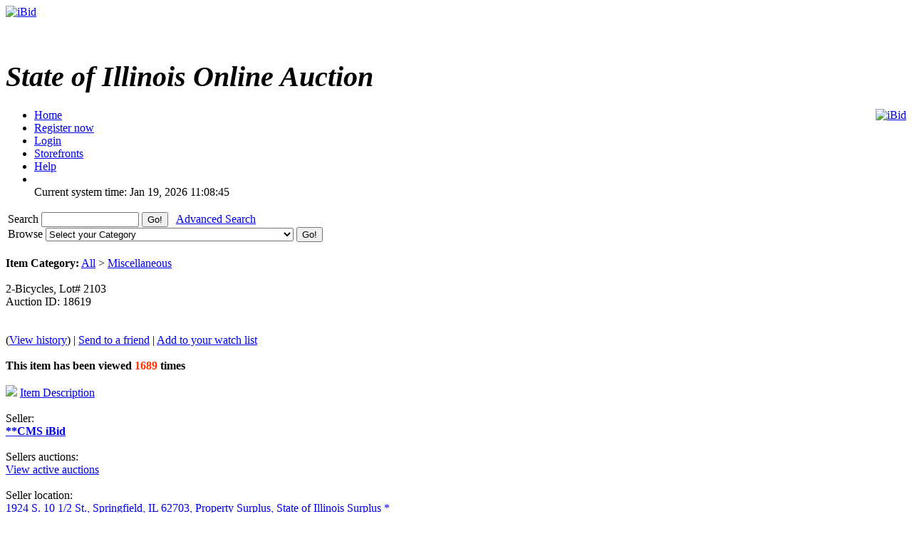

--- FILE ---
content_type: text/html; charset=UTF-8
request_url: https://ibid.illinois.gov/item.php?id=18619
body_size: 18060
content:
<!DOCTYPE HTML PUBLIC "-//W3C//DTD HTML 4.01//EN" 
"https://www.w3.org/TR/html4/strict.dtd">
<html lang="en" dir="ltr">
<head>
<title>iBid 2-Bicycles, Lot&#35; 2103</title>
<meta http-equiv="Content-Type" content="text/html; charset=ISO-8859-1">
<meta name="description" content="">
<meta name="keywords" content="">

<link rel="stylesheet" type="text/css" href="https://ibid.illinois.gov/themes/default/style.css">
<link rel="stylesheet" type="text/css" href="https://ibid.illinois.gov/themes/default/jquery.lightbox.css" media="screen">
<link rel="stylesheet" type="text/css" href="https://ibid.illinois.gov/includes/calendar.css">

<link rel="alternate" type="application/rss+xml" title="Just Listed" href="https://ibid.illinois.gov/rss.php?feed=1">
<link rel="alternate" type="application/rss+xml" title="Closing Soon" href="https://ibid.illinois.gov/rss.php?feed=2">
<link rel="alternate" type="application/rss+xml" title="Big Ticket" href="https://ibid.illinois.gov/rss.php?feed=3">
<link rel="alternate" type="application/rss+xml" title="Very Expensive" href="https://ibid.illinois.gov/rss.php?feed=4">
<link rel="alternate" type="application/rss+xml" title="Cheap Items" href="https://ibid.illinois.gov/rss.php?feed=5">
<link rel="alternate" type="application/rss+xml" title="Popular Items" href="https://ibid.illinois.gov/rss.php?feed=6">
<link rel="alternate" type="application/rss+xml" title="Hot Items" href="https://ibid.illinois.gov/rss.php?feed=7">
<link rel="alternate" type="application/rss+xml" title="Buy Now" href="https://ibid.illinois.gov/rss.php?feed=8">
<script type="text/javascript" src="https://ibid.illinois.gov/loader.php?js=js/jquery.js"></script>
<link href="js/jquery-ui.css" rel="stylesheet" type="text/css" />
<script type="text/javascript" src="js/jquery.lightbox.js"></script>
<script src="js/jquery-ui.min.js" type="text/javascript"></script>
<script src="js/jquery.ui.datetimepicker.min.js" type="text/javascript"></script>
<script type="text/javascript">
	$(function() {
		$('#startdate').datepicker();
		$('#enddate').datepicker();
		$('#beginstartdate').datepicker();
		$('#beginenddate').datepicker();
		$('#endstartdate').datepicker();
		$('#endenddate').datepicker();
		$('#startdatetime').datetimepicker();
		$('#enddatetime').datetimepicker();
		$('.addDatePicker').datepicker();
		$('.addDateTimePicker').datetimepicker();
		});
</script>

<script type="text/javascript">
	function setItemsToDisplay(e, identifier) {
		var expire = new Date();
		expire.setTime(expire.getTime() + 43200000);
		document.cookie = identifier + "=" + e.options[e.selectedIndex].value + "; expires=" + expire.toGMTString();
	}
	
$(document).ready(function() {
	$('a.new-window').click(function(){
		var posY = ($(window).height()-550)/2;
		var posX = ($(window).width())/2;
		window.open(this.href, this.alt, "toolbar=0,location=0,directories=0,scrollbars=1,resizable=0,screenX="+posX+",screenY="+posY+",status=0,menubar=0,width=550,height=550");
		return false;
	});

	$('a.new-window2').click(function(){
		var posY = ($(window).height()-550)/2;
		var posX = ($(window).width())/2;
		window.open(this.href, this.alt, "toolbar=0,location=0,directories=0,scrollbars=1,resizable=1,screenX="+posX+",screenY="+posY+",status=0,menubar=0,width=950,height=550");
		return false;
	});
	var currenttime = 'Jan 19, 2026 11:08:45 AM';
	var serverdate = new Date(currenttime);
	function padlength(what){
		var output=(what.toString().length==1)? "0"+what : what;
		return output;
	}
	function displaytime(){
		serverdate.setSeconds(serverdate.getSeconds()+1);
		var timestring=padlength(serverdate.getHours())+":"+padlength(serverdate.getMinutes())+":"+padlength(serverdate.getSeconds());
		$(".servertime").html(timestring);
	}
	setInterval(displaytime, 1000);
	$(function() {
		$('#lightbox a').lightBox();
	});
});
</script>
</head>
<body>
<div class="wrapper rounded-top rounded-bottom">
	<div class="logo">
		<a href="https://ibid.illinois.gov/index.php?"><img src="https://ibid.illinois.gov/themes/default/ibid_logo.jpg" border="0" alt="iBid"></a>	</div>
	<h1 class="welcome">
		<br><div style='font-size:40px; letter-spacing: 0; font-style: italic; font-family: Times New Roman, Georgia, Serif; font-weight: bold;'>State of Illinois Online Auction</div> 	</h1>
	<div style="float:right;"><a href="https://www.facebook.com/ibidillinois"><img src="https://ibid.illinois.gov/themes/default/facebook.jpg" border="0" alt="iBid"></a> </div>

	<ul class="tab">
	<li class="tab"><a href="https://ibid.illinois.gov/index.php?"><span>Home</span></a></li>
		<li class="tab"><a href="https://ibid.illinois.gov/register.php?"><span>Register now</span></a></li>
	<li class="tab"><a href="https://ibid.illinois.gov/user_login.php?"><span>Login</span></a></li>
		<li class="tab"><a href="https://ibid.illinois.gov/stores.php?"><span>Storefronts</span></a></li>	
		<li class="tab" id="last"><a href="https://ibid.illinois.gov/faqs.php" class="new-window2"><span>Help</span></a></li>
	<li class="counters">
				<br> <span class="serverdate">Current system time: Jan 19, 2026</span> <span class="servertime">11:08:45</span>	</li>
	</ul>
		
	<table width="100%">
		<tbody>
			<tr>
				<td class="top_bar">
					<div class="leftside floatleft">
						<form name="search" action="https://ibid.illinois.gov/search.php" method="get">
						<div class="barSearch">
							<input type="hidden" name="CSRF_TOKEN" value="96a9a954e93cf65ecef688ff42a08e58">
							<label for="q" title = "Search"> Search </label>							
							<input type="text" id = "q" name="q" size=15 value="">
							<input type="submit" name="" value="Go!" class="button" id="go_search">
							&nbsp;&nbsp;<a href="https://ibid.illinois.gov/adsearch.php?mode=new">Advanced Search</a> 
						</div>
						</form>
					</div>
					<div class="rightside floatright">
						<form name="gobrowse" action="browse.php" method="get">
						<input type="hidden" name="CSRF_TOKEN" value="96a9a954e93cf65ecef688ff42a08e58">
						<div class="barBrowse">
							<label for = "id" title = "Browse">Browse </label>
							<select name="id" id ="id">
	<option value="">Select your Category</option>
	<option value=""></option>
	<option value="0">All categories</option>
	<option value="441">Agricultural Equipment and Supplies</option>
	<option value="451">Aircraft and Aircraft Parts</option>
	<option value="461">Boats and Marine Equipment</option>
	<option value="471">Communication Equipment</option>
	<option value="481">Computer Equipment and Accessories</option>
	<option value="491">Construction Equipment</option>
	<option value="501">Electrical and Electronic Equipment and Components</option>
	<option value="511">Fire Trucks and Fire Fighting Equipment</option>
	<option value="521">Furniture</option>
	<option value="531">Hand Tools &amp; Shop Equipment</option>
	<option value="541">Household/Personal</option>
	<option value="551">Industrial Machinery</option>
	<option value="561">Jewelry &amp; Exotic Collectibles</option>
	<option value="571">Lab Equipment</option>
	<option value="581">Medical, Dental, and Veterinary Equipment and Supplies</option>
	<option value="591">Miscellaneous</option>
	<option value="601">Motorcycles &amp; Bicycles</option>
	<option value="611">Office Equipment and Supplies</option>
	<option value="691">Paper money and coins</option>
	<option value="621">Photographic Equipment</option>
	<option value="631">Tractor Trailers and Manufactured Housing</option>
	<option value="641">Vehicles</option>
</select>
							<input type="submit" name="sub" value="Go!" class="button" id="go_browse">
						</div>
						</form>
					</div>
				</td>
			</tr>
		</tbody>
	</table>
	
</div><script type="text/javascript">
$(document).ready(function() {
	var currenttime = '-384314025';
	function padlength(what)
	{
		var output=(what.toString().length == 1)? '0' + what : what;
		return output;
	}
	function displayend()
	{
		currenttime -= 1;
		if (currenttime > 0){
			var hours = Math.floor(currenttime / 3600);
			var mins = Math.floor((currenttime - (hours * 3600)) / 60);
			var secs = Math.floor(currenttime - (hours * 3600) - (mins * 60));
			var timestring = padlength(hours) + ':' + padlength(mins) + ':' + padlength(secs);
			$(".ending_counter").html(timestring);
			setTimeout(displayend, 1000);
		} else {
			$(".ending_counter").html('<span class="errfont">closed</span>');
		}
	}
	function closingAuctionRefresh() { 
		var pathName = window.location.pathname;
		
		if (pathName.toLowerCase().indexOf("item.php") > 0) {
			
			var isCountDown = '1';
		    var hasEnded = '1';
			var auctionId = $('#auctionid').val();
			
			if ((isCountDown) && (!hasEnded)) {

				$.getJSON('countdown.php', { id:auctionId }, function(data) {
					//Copy the existing "View History" url.
					var viewHistoryUrl = '&nbsp;(<a href="https://ibid.illinois.gov/item.php?id=18619&history=view#history">View history</a>)';
					
					//Reset the ending time.
					currenttime = data['ends_in'];
					
					//Update the needed controls.
					$('#bidMsg').attr('class', data['your_bid_class']);
					$('#bidMsg').html(data['your_bid_msg']);
					$('#highBidder').html(data['max_bidder']);
					$('#bids').html(data['bid_count'] + viewHistoryUrl);
					$('#currentBid').html(data['current_bid']);
					$('#shippingFee').html(data['shipping_fee']);
					$('#auctionEnds').html(data['end_time']);
					$('#nextBid').html(data['next_bid']);
				});
			}
		}
	}

	setInterval(closingAuctionRefresh, 5000);
	setTimeout(displayend, 1000);
});
</script>
<a name="main"> </a>
<div class="content">
	<div class="tableContent2">
		<br><strong>Item Category:</strong> <a href="https://ibid.illinois.gov/browse.php?id=1">All</a> > <a href="https://ibid.illinois.gov/browse.php?id=591">Miscellaneous</a><br><br>
		<div class="titTable2 rounded-top rounded-bottom floatleft">
			<div class="smallpadding">
				<div class="lefttext">
					2-Bicycles, Lot&#35; 2103				</div>
				<div class="righttext smallpaddingtop">
					Auction ID: 18619				</div>
				<br>
				<br>

				<div class="lefttext">
				</div>			
			</div>
		</div>
		<div class="titTable3 clearleft">
			(<a href="https://ibid.illinois.gov/item.php?id=18619&history=view#history">View history</a>) | 			<a href="https://ibid.illinois.gov/send_email.php?email=friend&auction_id=18619&CSRF_TOKEN=96a9a954e93cf65ecef688ff42a08e58">Send to a friend</a> | 
			<a href="https://ibid.illinois.gov/user_login.php?">Add to your watch list</a>
		</div>
		<br>
		<div class="table2">
			<div class="itemdetcontainer">
				<div class="itemdet"><strong><strong>This item has been viewed</strong> <font color="#ff3300">1689</font> <strong>times</strong></strong></div><br>
				<div class="itemdet clearleft"><a href="#description"><img src="https://ibid.illinois.gov/images/info.gif" border='0'></a> <a href="#description">Item Description</a></div><br>
				<div class="itemdetlabel">Seller:</div>
				<div class="itemdet"><a href='https://ibid.illinois.gov/storedetail.php?id=83'><strong>**CMS iBid</strong></a>
				</div><br>
				<div class="itemdetlabel">Sellers auctions:</div>
				<div class="itemdet"><a href="https://ibid.illinois.gov/active_auctions.php?user_id=83">View active auctions</a></div><br>
				<div class="itemdetlabel">Seller location:</div>
				<div class="itemdet"><a href="http://maps.google.com/maps?f=q&source=s_q&hl=en&q=1924+S.+10+1%2F2+St.%2C+Springfield%2C+IL+62703" target="_blank">1924 S. 10 1/2 St., Springfield, IL 62703, Property Surplus, State of Illinois Surplus *</a></div><br>
<!-- higher bidder -->				<div class="itemdetlabel">Highest bidder:</div>
					<div id="highBidder" class="itemdet">
					<strong><a href="https://ibid.illinois.gov/profile.php?user_id=12118&auction_id=18619">jimmik99</a>
									</div>
				<br>
					<div class="itemdetlabel">Auction Ends In:</div>
				<div class="itemdet">
					<span class="counter ending_counter" ><span class="errfont">closed</span></span>
				</div><br>
				<div class="itemdetlabel"># of bids:</div>
				<div id="bids" class="itemdet">13 (<a href="https://ibid.illinois.gov/item.php?id=18619&history=view#history">View history</a>)</div><br>
					<div class="itemdetlabel">Current Bid:</div>
				<div id="currentBid" class="itemdet">$ <strong>101.00</strong> </div><br>
				<div class="itemdetlabel">Shipping Fee:</div>
				<div id="shippingFee" class="itemdet">$ <strong>0.00</strong></div><br>
				<div class="itemdetlabel">This auction is closed</div>
			</div>
			<div class="itemdetimage">
				<img src="https://s3.amazonaws.com/ibidimages.incircuit.com/uploaded/18619/001l021.JPG" border="0" align="center" width="300"><br>
					<a href="#gallery"><img src="https://ibid.illinois.gov/images/gallery.gif" border="0" alt="gallery"> View Gallery</a>
				</div><br>
		</div>
		<div class="tableContent2">
			<div class="titTable4">
				<a name="gallery"></a>Picture Gallery			</div>
			<div class="table2" id="lightbox">
					<a href="https://s3.amazonaws.com/ibidimages.incircuit.com/uploaded/18619/001l021.JPG" class ="gallery" title="001l021.JPG">
					<img src="https://s3.amazonaws.com/ibidimages.incircuit.com/uploaded/18619/001l021.JPG" border="0" data-lightbox="gallery" width="80" height="80" hspace="10">
				</a>
				</div>
		</div>
		<br>
		<div class="tableContent2">
			<div class="titTable4">
				<a name="description"></a>Item Description			</div>
			<div class="table2">
				<p>
	<span style="font-size: 16px;"><u><strong>2- Treck 26&quot; Bicycles, 24 speed, rough condition,</strong></u></span></p>
<p>
	<u><strong>It is the customers responsibility to bring a copy of the invoice to pick up this property, we only ship property with the shipping companies that are at the bottom of this website.<br />
	<br />
	Failure to make payment and pick up property within five (5) government working days shall subject the winning bidder to the following:<br />
	&nbsp;A) in Illinois Department of Central Management Services sole discretion, a reclamation of the awarded property and relisting of the same for public auction;<br />
	&nbsp;B) the payment of such fees and charges including any storage, administrative or other expenses necessary to re-auction the unclaimed item; and<br />
	&nbsp;C) a handling charge of $25.00, plus ten percent (10%) of the bid price for a restocking fee, plus 2% of the total sale already paid to the State of Illinois.<br />
	&nbsp;THE ILLINOIS DEPARTMENT OF CENTRAL MANAGEMENT SERVICES WILL NOT PERMIT DELINQUENT PAYMENT OR PICKUP OF IBID MERCHANDISE.<br />
	&nbsp;ALL UNPAID/UNCLAIMED ITEMS WILL BE RESOLD AND ABOVE PENALTIES SHALL BE IMPOSED ON DELINQUENT BIDDER.&nbsp; WHEN BIDDER MAKES PAYMENT BUT FAILS TO PICK-UP AWARDED PROPERTY, BIDDER SHALL ONLY BE ENTITLED TO A REFUND, LESS THE ABOVE PENALTIES ENUMERATED ABOVE.<br />
	<br />
	Preview and Pick up for this auction is from 12:30p to 4:00pm Monday thru Friday, except for State Holidays.</strong></u></p>
			</div>
		</div>

		<div class="titTable4">
			Additional Information		</div>
		<div class="tableContent2">
			<div class="table2">
				<div class="itemdetlabel">Country:</div>
				<div class="itemdet">United States (62703)</div><br>
				<div class="itemdetlabel">Lot Number:</div>
				<div class="itemdet">2103</div><br>
				<div class="itemdetlabel">Shipping Conditions:</div>
				<div class="itemdet">Buyer pays shipping expenses</div><br>
				<div class="itemdetlabel">Payment Instructions:</div>
				<div class="itemdet">Payment for this item may be made online with a Visa or Mastercard credit card only, you can log in and click &#39;MY DASHBOARD&#39;, then click &#39;Invoicing&#39; then click &#39;Purchases&#39;. *Or you may arrive @ 1924 S. 10 1/2 St. Springfield IL 62703 and bring a Cashier&#39;s Check or Money Order for the sale amount. Arrive between 12:30p and 4:00p for pickup only.&lt;br /&gt;&lt;br /&gt;&lt;br /&gt;&lt;br /&gt;To see a list of shippers in this area, click on the &#39;Shipping Information&#39; link at the bottom of this page.&lt;br /&gt;&lt;br /&gt;&lt;br /&gt;&lt;br /&gt;*The State of Illinois iBid will not process Credit Cards on site.</div><br>
<!---				<div class="itemdetlabel">Payment Methods:</div>
				<div class="itemdet">JetPay</div><br> --->
				<div class="itemdetlabel">Starting Bid:</div>
				<div class="itemdet">$ <strong>0.99</strong></div><br>
				<div class="itemdetlabel">Auction started:</div>
				<div class="itemdet">Nov 08, 2013 - 05:00 PM</div><br>

				<div class="itemdetlabel">Auction ends:</div>
				<div id="auctionEnds" class="itemdet">Nov 15, 2013 - 09:15 AM</div><br>

				<div class="itemdetlabel">Auction ID:</div>
				<div class="itemdet">18619</div><br>

				<div class="itemdetlabel">Item Category:</div>
				<div class="itemdet"><a href="https://ibid.illinois.gov/browse.php?id=1">All</a> > <a href="https://ibid.illinois.gov/browse.php?id=591">Miscellaneous</a></div><br>

			</div>
		</div>
		
		<br>
	</div>

<input type="hidden" id="auctionid" value="18619" />
	<div class="titTable2 rounded-top rounded-bottom floatleft maxwidth centre">
	You must  <a href="https://ibid.illinois.gov/user_login.php">sign in</a> to place a bid.</div>
<br>
<div class="content">
	<div class="counters clearleft"> <span class="serverdate">Current system time: Jan 19, 2026</span> <span class="servertime">11:08:45</span></div>
	<div class="footer">
		<a href="mailto:cms.ibid@illinois.gov">Contact </a>
		| <a href="https://ibid.illinois.gov/faqs.php" class="new-window">Help</a>
<!---		| <a href="https://ibid.illinois.gov/fees.php">Fees</a> --->
		| <a href="https://ibid.illinois.gov/contents.php?show=aboutus">About Us</a> 
		| <a href="https://ibid.illinois.gov/contents.php?show=ship">Shipping Information</a> 
		| <a href="https://ibid.illinois.gov/contents.php?show=terms">Terms &amp; Conditions</a> 
		<br>
	</div>
	<div class="copyright">
		Powered by AssetWorks &copy; 2010 - 2024 AssetWorks
	</div>
	<div class="copyright">
		10.0.10.206	</div>
	<div class="copyright" style="color: white">
		iBid Version: v183	</div>
</div>
</body>
</html>